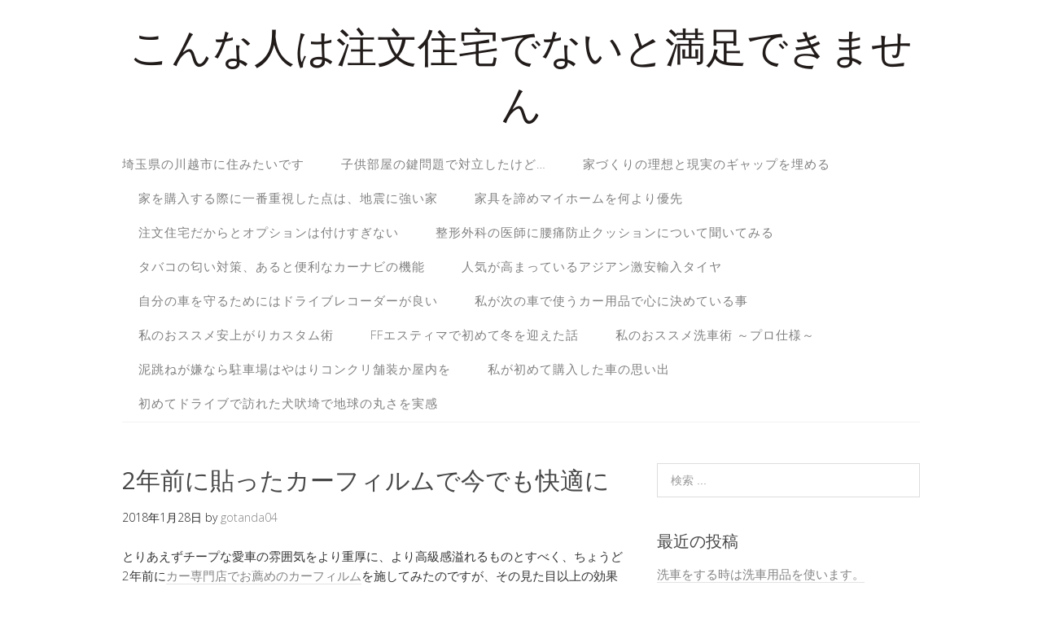

--- FILE ---
content_type: text/html; charset=UTF-8
request_url: http://finehouse.link/carfilmkaiteki/
body_size: 6652
content:
<!DOCTYPE html>
<html lang="ja">
<head>
<meta charset="UTF-8">
<link rel="profile" href="http://gmpg.org/xfn/11">
<title>2年前に貼ったカーフィルムで今でも快適に | こんな人は注文住宅でないと満足できません</title>
<meta name="viewport" content="width=device-width" />


<!-- All in One SEO Pack 2.12 by Michael Torbert of Semper Fi Web Design[114,170] -->
<link rel="canonical" href="http://finehouse.link/carfilmkaiteki/" />
<!-- /all in one seo pack -->
<link rel='dns-prefetch' href='//s.w.org' />
<link rel="alternate" type="application/rss+xml" title="こんな人は注文住宅でないと満足できません &raquo; フィード" href="http://finehouse.link/feed/" />
<link rel="alternate" type="application/rss+xml" title="こんな人は注文住宅でないと満足できません &raquo; コメントフィード" href="http://finehouse.link/comments/feed/" />
		<script type="text/javascript">
			window._wpemojiSettings = {"baseUrl":"https:\/\/s.w.org\/images\/core\/emoji\/11.2.0\/72x72\/","ext":".png","svgUrl":"https:\/\/s.w.org\/images\/core\/emoji\/11.2.0\/svg\/","svgExt":".svg","source":{"concatemoji":"http:\/\/finehouse.link\/wp-includes\/js\/wp-emoji-release.min.js?ver=720af45d2573d0b18a00e45f580e3028"}};
			!function(e,a,t){var n,r,o,i=a.createElement("canvas"),p=i.getContext&&i.getContext("2d");function s(e,t){var a=String.fromCharCode;p.clearRect(0,0,i.width,i.height),p.fillText(a.apply(this,e),0,0);e=i.toDataURL();return p.clearRect(0,0,i.width,i.height),p.fillText(a.apply(this,t),0,0),e===i.toDataURL()}function c(e){var t=a.createElement("script");t.src=e,t.defer=t.type="text/javascript",a.getElementsByTagName("head")[0].appendChild(t)}for(o=Array("flag","emoji"),t.supports={everything:!0,everythingExceptFlag:!0},r=0;r<o.length;r++)t.supports[o[r]]=function(e){if(!p||!p.fillText)return!1;switch(p.textBaseline="top",p.font="600 32px Arial",e){case"flag":return s([55356,56826,55356,56819],[55356,56826,8203,55356,56819])?!1:!s([55356,57332,56128,56423,56128,56418,56128,56421,56128,56430,56128,56423,56128,56447],[55356,57332,8203,56128,56423,8203,56128,56418,8203,56128,56421,8203,56128,56430,8203,56128,56423,8203,56128,56447]);case"emoji":return!s([55358,56760,9792,65039],[55358,56760,8203,9792,65039])}return!1}(o[r]),t.supports.everything=t.supports.everything&&t.supports[o[r]],"flag"!==o[r]&&(t.supports.everythingExceptFlag=t.supports.everythingExceptFlag&&t.supports[o[r]]);t.supports.everythingExceptFlag=t.supports.everythingExceptFlag&&!t.supports.flag,t.DOMReady=!1,t.readyCallback=function(){t.DOMReady=!0},t.supports.everything||(n=function(){t.readyCallback()},a.addEventListener?(a.addEventListener("DOMContentLoaded",n,!1),e.addEventListener("load",n,!1)):(e.attachEvent("onload",n),a.attachEvent("onreadystatechange",function(){"complete"===a.readyState&&t.readyCallback()})),(n=t.source||{}).concatemoji?c(n.concatemoji):n.wpemoji&&n.twemoji&&(c(n.twemoji),c(n.wpemoji)))}(window,document,window._wpemojiSettings);
		</script>
		<style type="text/css">
img.wp-smiley,
img.emoji {
	display: inline !important;
	border: none !important;
	box-shadow: none !important;
	height: 1em !important;
	width: 1em !important;
	margin: 0 .07em !important;
	vertical-align: -0.1em !important;
	background: none !important;
	padding: 0 !important;
}
</style>
	<link rel='stylesheet' id='wp-block-library-css'  href='http://finehouse.link/wp-includes/css/dist/block-library/style.min.css?ver=720af45d2573d0b18a00e45f580e3028' type='text/css' media='all' />
<link rel='stylesheet' id='omega-style-css'  href='http://finehouse.link/wp-content/themes/lifestyle/style.css?ver=720af45d2573d0b18a00e45f580e3028' type='text/css' media='all' />
<script type='text/javascript' src='http://finehouse.link/wp-includes/js/jquery/jquery.js?ver=1.12.4'></script>
<script type='text/javascript' src='http://finehouse.link/wp-includes/js/jquery/jquery-migrate.min.js?ver=1.4.1'></script>
<script type='text/javascript' src='http://finehouse.link/wp-content/themes/lifestyle/js/tinynav.js?ver=720af45d2573d0b18a00e45f580e3028'></script>
<link rel="EditURI" type="application/rsd+xml" title="RSD" href="http://finehouse.link/xmlrpc.php?rsd" />
<link rel="wlwmanifest" type="application/wlwmanifest+xml" href="http://finehouse.link/wp-includes/wlwmanifest.xml" /> 
<link rel='prev' title='レベルの高い艶を出せるコーティング剤' href='http://finehouse.link/level/' />
<link rel='next' title='マイカーへのガラスコーティングのメリット' href='http://finehouse.link/mycar/' />
<link rel='shortlink' href='http://finehouse.link/?p=196' />
<link rel="alternate" type="application/json+oembed" href="http://finehouse.link/wp-json/oembed/1.0/embed?url=http%3A%2F%2Ffinehouse.link%2Fcarfilmkaiteki%2F" />
<link rel="alternate" type="text/xml+oembed" href="http://finehouse.link/wp-json/oembed/1.0/embed?url=http%3A%2F%2Ffinehouse.link%2Fcarfilmkaiteki%2F&#038;format=xml" />
	<!--[if lt IE 9]>
	<script src="http://finehouse.link/wp-content/themes/omega/js/html5.js" type="text/javascript"></script>
	<![endif]-->

<style type="text/css" id="custom-colors-css">h1.site-title a, .site-description, .entry-meta { color: #232323; } .tinynav, input[type="button"], input[type="reset"], input[type="submit"] { background-color: #232323; } .site-inner .entry-meta a, .site-inner .entry-content a, .site-inner .sidebar a { color: #858585; }</style>

<style type="text/css" id="custom-css"></style>
		<style type="text/css">.recentcomments a{display:inline !important;padding:0 !important;margin:0 !important;}</style>
		</head>
<body class="wordpress ltr child-theme y2026 m01 d21 h11 wednesday logged-out custom-header singular singular-post singular-post-196 custom-colors" dir="ltr" itemscope="itemscope" itemtype="http://schema.org/WebPage">
<div class="site-container">
	<header id="header" class="site-header" role="banner" itemscope="itemscope" itemtype="http://schema.org/WPHeader"><div class="wrap"><div class="title-area"><h2 class="site-title" itemprop="headline"><a href="http://finehouse.link" title="こんな人は注文住宅でないと満足できません" rel="home">こんな人は注文住宅でないと満足できません</a></h2></div></div></header><!-- .site-header --><nav id="navigation" class="nav-primary" role="navigation" itemscope="itemscope" itemtype="http://schema.org/SiteNavigationElement">	
	<div class="wrap"><a href="#" id="menu-icon" class="menu-icon"><span></span></a><ul id="menu-menu-1" class="menu omega-nav-menu menu-primary"><li id="menu-item-93" class="menu-item menu-item-type-post_type menu-item-object-page first menu-item-93"><a href="http://finehouse.link/k-kawagoe/">埼玉県の川越市に住みたいです</a></li>
<li id="menu-item-94" class="menu-item menu-item-type-post_type menu-item-object-page menu-item-home menu-item-94"><a href="http://finehouse.link/">子供部屋の鍵問題で対立したけど…</a></li>
<li id="menu-item-95" class="menu-item menu-item-type-post_type menu-item-object-page menu-item-95"><a href="http://finehouse.link/k-iedukuri/">家づくりの理想と現実のギャップを埋める</a></li>
<li id="menu-item-96" class="menu-item menu-item-type-post_type menu-item-object-page menu-item-96"><a href="http://finehouse.link/k-jisin/">家を購入する際に一番重視した点は、地震に強い家</a></li>
<li id="menu-item-97" class="menu-item menu-item-type-post_type menu-item-object-page menu-item-97"><a href="http://finehouse.link/k-yuusen/">家具を諦めマイホームを何より優先</a></li>
<li id="menu-item-98" class="menu-item menu-item-type-post_type menu-item-object-page menu-item-98"><a href="http://finehouse.link/k-opusyon/">注文住宅だからとオプションは付けすぎない</a></li>
<li id="menu-item-118" class="menu-item menu-item-type-post_type menu-item-object-page menu-item-118"><a href="http://finehouse.link/seikei/">整形外科の医師に腰痛防止クッションについて聞いてみる</a></li>
<li id="menu-item-119" class="menu-item menu-item-type-post_type menu-item-object-page menu-item-119"><a href="http://finehouse.link/tabaco/">タバコの匂い対策、あると便利なカーナビの機能</a></li>
<li id="menu-item-120" class="menu-item menu-item-type-post_type menu-item-object-page menu-item-120"><a href="http://finehouse.link/asiantires/">人気が高まっているアジアン激安輸入タイヤ</a></li>
<li id="menu-item-121" class="menu-item menu-item-type-post_type menu-item-object-page menu-item-121"><a href="http://finehouse.link/driverecorder/">自分の車を守るためにはドライブレコーダーが良い</a></li>
<li id="menu-item-122" class="menu-item menu-item-type-post_type menu-item-object-page menu-item-122"><a href="http://finehouse.link/tsuginokuruma/">私が次の車で使うカー用品で心に決めている事</a></li>
<li id="menu-item-124" class="menu-item menu-item-type-post_type menu-item-object-page menu-item-124"><a href="http://finehouse.link/custom/">私のおススメ安上がりカスタム術</a></li>
<li id="menu-item-125" class="menu-item menu-item-type-post_type menu-item-object-page menu-item-125"><a href="http://finehouse.link/esutexima/">FFエスティマで初めて冬を迎えた話</a></li>
<li id="menu-item-127" class="menu-item menu-item-type-post_type menu-item-object-page menu-item-127"><a href="http://finehouse.link/sensyajyutu/">私のおススメ洗車術 ～プロ仕様～</a></li>
<li id="menu-item-129" class="menu-item menu-item-type-post_type menu-item-object-page menu-item-129"><a href="http://finehouse.link/dorohane/">泥跳ねが嫌なら駐車場はやはりコンクリ舗装か屋内を</a></li>
<li id="menu-item-130" class="menu-item menu-item-type-post_type menu-item-object-page menu-item-130"><a href="http://finehouse.link/kurumaomoi/">私が初めて購入した車の思い出</a></li>
<li id="menu-item-132" class="menu-item menu-item-type-post_type menu-item-object-page last menu-item-132"><a href="http://finehouse.link/tikyuunomarusa/">初めてドライブで訪れた犬吠埼で地球の丸さを実感</a></li>
</ul></div></nav><!-- .nav-primary -->	<div class="banner">
		<div class="wrap">
					</div><!-- .wrap -->
  	</div><!-- .banner -->
	<div class="site-inner">
		<div class="wrap"><main class="content" id="content" role="main" itemprop="mainEntityOfPage" itemscope="itemscope" itemtype="http://schema.org/Blog">
			<article id="post-196" class="entry post publish author-gotanda04 post-196 format-standard category-10" itemscope="itemscope" itemtype="http://schema.org/BlogPosting" itemprop="blogPost"><div class="entry-wrap">
			<header class="entry-header">	<h1 class="entry-title" itemprop="headline">2年前に貼ったカーフィルムで今でも快適に</h1>
<div class="entry-meta">
	<time class="entry-time" datetime="2018-01-28T19:00:02+09:00" itemprop="datePublished" title="2018年1月28日7:00 pm">2018年1月28日</time>
	<span class="entry-author" itemprop="author" itemscope="itemscope" itemtype="http://schema.org/Person">by <a href="http://finehouse.link/author/gotanda04/" title="gotanda04 の投稿" rel="author" class="url fn n" itemprop="url"><span itemprop="name">gotanda04</span></a></span>	
		</div><!-- .entry-meta --></header><!-- .entry-header -->		
	<div class="entry-content" itemprop="articleBody">
<p>とりあえずチープな愛車の雰囲気をより重厚に、より高級感溢れるものとすべく、ちょうど2年前に<a href="http://www.pro-iic.com" rel="noopener noreferrer" target="_blank">カー専門店でお薦めのカーフィルム</a>を施してみたのですが、その見た目以上の効果にびっくり。週末ごとのドライブが待ち遠しくなり、嫌気がさし始めていた真夏のドライブもかなり積極的に行える様になったものです。<br />
良く言われるプライバシー確保の効果も当然あったのですが、それ以上に意外だったのが外部からの光線遮断と断熱効果の高さ。</p>
<p>&nbsp;</p>
<p>紫外線を含め、有害な太陽光線の多くをカーフィルムがカットしてくれる為、真夏の晴天下であってもかなり楽に車内で過ごせるのです。そうなればエアコンの運転も最小限で十分涼しくなり、真夏にありがちなバッテリーの急激な消費も大きく抑制する事が出来ます。<br />
また紫外線カットの効果は車内のちょっとしたインテリアの日焼けをも防いでくれ、貴重な旅のお土産マスコットも色褪せる事無く、より長持ちしてくれるのです。カーフィルムを貼る前までは僅か数カ月で色褪せダメになってしまったダッシュボード上のマスコットでしたが、貼った後に買い替えた新しい物は2年近く経っても色艶を失わず、健在でいてくれています。</p>
<p>&nbsp;</p>
<p>フロントガラスにカーフィルムを貼る場合、透過率と車検の関係で結構難しい条件となりがちなのですが、上手く近郊に専門業者を見付け、耐久性の高い製品を紹介してもらい助かりました。</p>
	
	</div>
<footer class="entry-footer"><div class="entry-meta">
	<span class="entry-terms category" itemprop="articleSection">カテゴリー: <a href="http://finehouse.link/category/%e3%82%ab%e3%83%bc%e3%83%95%e3%82%a3%e3%83%ab%e3%83%a0/" rel="tag">カーフィルム</a></span>			
</div></footer>		</div></article>				
	</main><!-- .content -->
			
	<aside id="sidebar" class="sidebar sidebar-primary widget-area" role="complementary" itemscope itemtype="http://schema.org/WPSideBar">	
				<section id="search-2" class="widget widget-1 even widget-first widget_search"><div class="widget-wrap"><form role="search" method="get" class="search-form" action="http://finehouse.link/">	
	<input type="search" class="search-field" placeholder="検索 ..." value="" name="s" title="検索:">	<input type="submit" class="search-submit" value="検索">
</form></div></section>		<section id="recent-posts-2" class="widget widget-2 odd widget_recent_entries"><div class="widget-wrap">		<h4 class="widget-title">最近の投稿</h4>		<ul>
											<li>
					<a href="http://finehouse.link/goods/">洗車をする時は洗車用品を使います。</a>
									</li>
											<li>
					<a href="http://finehouse.link/hard/">私のワックスのこだわりは必ず固形</a>
									</li>
											<li>
					<a href="http://finehouse.link/shampoo/">洗車はワックスインシャンプーがおすすめな理由</a>
									</li>
											<li>
					<a href="http://finehouse.link/sensya/">洗車は足回りの砂落としから</a>
									</li>
											<li>
					<a href="http://finehouse.link/kurumawokau/">車を買うならばカーコーティングは必須です。</a>
									</li>
					</ul>
		</div></section><section id="recent-comments-2" class="widget widget-3 even widget_recent_comments"><div class="widget-wrap"><h4 class="widget-title">最近のコメント</h4><ul id="recentcomments"></ul></div></section><section id="archives-2" class="widget widget-4 odd widget_archive"><div class="widget-wrap"><h4 class="widget-title">アーカイブ</h4>		<ul>
				<li><a href='http://finehouse.link/2018/10/'>2018年10月</a></li>
	<li><a href='http://finehouse.link/2018/09/'>2018年9月</a></li>
	<li><a href='http://finehouse.link/2018/07/'>2018年7月</a></li>
	<li><a href='http://finehouse.link/2018/06/'>2018年6月</a></li>
	<li><a href='http://finehouse.link/2018/05/'>2018年5月</a></li>
	<li><a href='http://finehouse.link/2018/04/'>2018年4月</a></li>
	<li><a href='http://finehouse.link/2018/02/'>2018年2月</a></li>
	<li><a href='http://finehouse.link/2018/01/'>2018年1月</a></li>
	<li><a href='http://finehouse.link/2017/12/'>2017年12月</a></li>
	<li><a href='http://finehouse.link/2017/11/'>2017年11月</a></li>
	<li><a href='http://finehouse.link/2017/10/'>2017年10月</a></li>
	<li><a href='http://finehouse.link/2017/02/'>2017年2月</a></li>
	<li><a href='http://finehouse.link/2017/01/'>2017年1月</a></li>
	<li><a href='http://finehouse.link/2016/12/'>2016年12月</a></li>
	<li><a href='http://finehouse.link/2016/11/'>2016年11月</a></li>
		</ul>
			</div></section><section id="categories-2" class="widget widget-5 even widget_categories"><div class="widget-wrap"><h4 class="widget-title">カテゴリー</h4>		<ul>
				<li class="cat-item cat-item-13"><a href="http://finehouse.link/category/%e3%82%ab%e3%83%bc%e3%82%aa%e3%83%bc%e3%83%87%e3%82%a3%e3%82%aa/" >カーオーディオ</a>
</li>
	<li class="cat-item cat-item-9"><a href="http://finehouse.link/category/%e3%82%ab%e3%83%bc%e3%82%b3%e3%83%bc%e3%83%86%e3%82%a3%e3%83%b3%e3%82%b0/" >カーコーティング</a>
</li>
	<li class="cat-item cat-item-10"><a href="http://finehouse.link/category/%e3%82%ab%e3%83%bc%e3%83%95%e3%82%a3%e3%83%ab%e3%83%a0/" >カーフィルム</a>
</li>
	<li class="cat-item cat-item-11"><a href="http://finehouse.link/category/%e3%82%ab%e3%83%bc%e7%94%a8%e5%93%81/" >カー用品</a>
</li>
	<li class="cat-item cat-item-6"><a href="http://finehouse.link/category/%e3%82%af%e3%83%83%e3%82%b7%e3%83%a7%e3%83%b3/" >クッション</a>
</li>
	<li class="cat-item cat-item-12"><a href="http://finehouse.link/category/%e3%83%90%e3%82%a4%e3%82%af%e3%83%a1%e3%83%b3%e3%83%86%e3%83%8a%e3%83%b3%e3%82%b9/" >バイクメンテナンス</a>
</li>
	<li class="cat-item cat-item-3"><a href="http://finehouse.link/category/%e4%b8%80%e6%88%b8%e5%bb%ba%e3%81%a6/" >一戸建て</a>
</li>
	<li class="cat-item cat-item-1"><a href="http://finehouse.link/category/%e6%9c%aa%e5%88%86%e9%a1%9e/" >未分類</a>
</li>
	<li class="cat-item cat-item-2"><a href="http://finehouse.link/category/%e6%b3%a8%e6%96%87%e4%bd%8f%e5%ae%85/" >注文住宅</a>
</li>
	<li class="cat-item cat-item-14"><a href="http://finehouse.link/category/%e6%b4%97%e8%bb%8a/" >洗車</a>
</li>
	<li class="cat-item cat-item-15"><a href="http://finehouse.link/category/%e6%b4%97%e8%bb%8a%ef%bc%86%e6%89%8b%e5%85%a5%e3%82%8c/" >洗車＆手入れ</a>
</li>
	<li class="cat-item cat-item-7"><a href="http://finehouse.link/category/%e8%85%b0%e7%97%9b/" >腰痛</a>
</li>
	<li class="cat-item cat-item-8"><a href="http://finehouse.link/category/%e8%87%aa%e5%8b%95%e8%bb%8a/" >自動車</a>
</li>
		</ul>
			</div></section><section id="meta-2" class="widget widget-6 odd widget-last widget_meta"><div class="widget-wrap"><h4 class="widget-title">メタ情報</h4>			<ul>
						<li><a href="http://finehouse.link/wp-login.php">ログイン</a></li>
			<li><a href="http://finehouse.link/feed/">投稿の <abbr title="Really Simple Syndication">RSS</abbr></a></li>
			<li><a href="http://finehouse.link/comments/feed/">コメントの <abbr title="Really Simple Syndication">RSS</abbr></a></li>
			<li><a href="https://ja.wordpress.org/" title="Powered by WordPress, state-of-the-art semantic personal publishing platform.">WordPress.org</a></li>			</ul>
			</div></section>		  	</aside><!-- .sidebar -->
</div>	</div><!-- .site-inner -->
	<footer id="footer" class="site-footer" role="contentinfo" itemscope="itemscope" itemtype="http://schema.org/WPFooter"><div class="wrap"><div class="footer-content footer-insert"><p class="copyright">Copyright &#169; 2026 こんな人は注文住宅でないと満足できません.</p>

<p class="credit"><a class="child-link" href="http://themehit.com/lifestyle-minimalist-wordpress-theme" title="Lifestyle WordPress テーマ">Lifestyle</a> WordPress Theme by themehit.com</p></div></div></footer><!-- .site-footer --></div><!-- .site-container -->
<script type='text/javascript' src='http://finehouse.link/wp-includes/js/wp-embed.min.js?ver=720af45d2573d0b18a00e45f580e3028'></script>
</body>
</html>